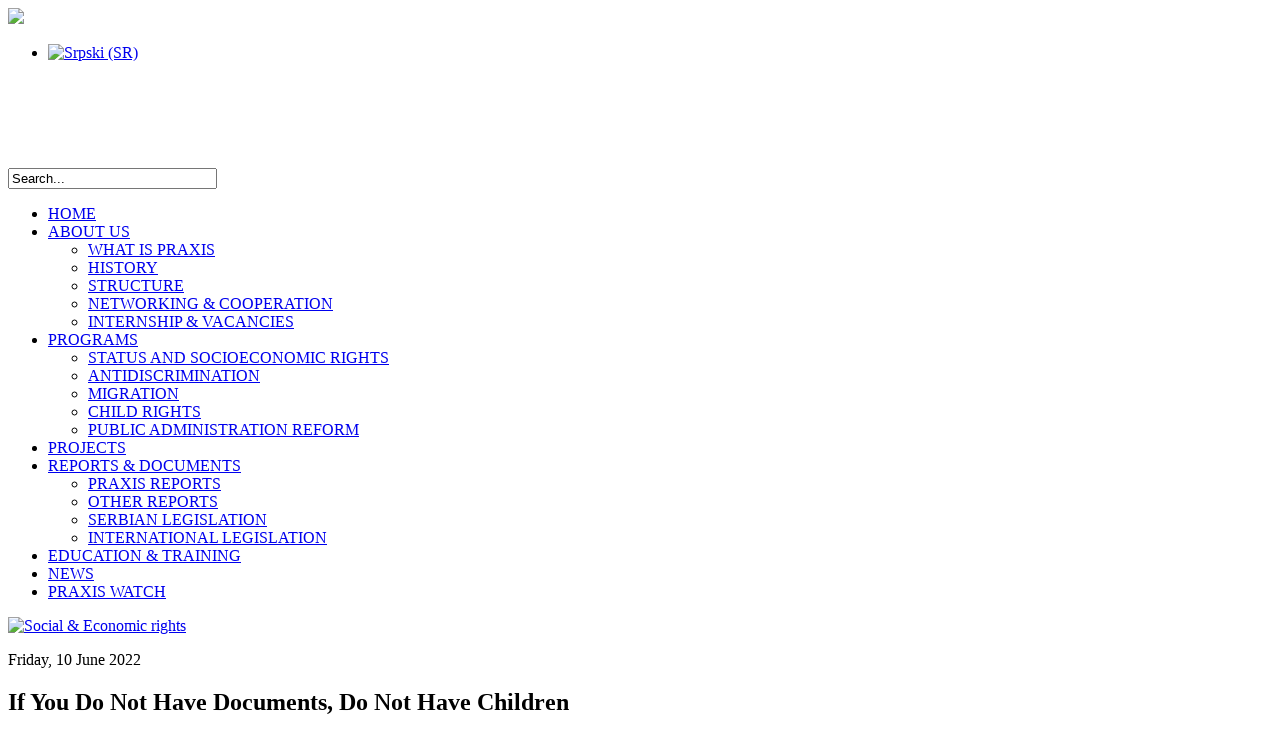

--- FILE ---
content_type: text/html; charset=utf-8
request_url: https://praxis.org.rs/index.php/en/praxis-in-action/status-and-socioeconomic-rights/item/1684-if-you-do-not-have-documents-do-not-have-children
body_size: 34767
content:
<!DOCTYPE html>
<html xmlns="http://www.w3.org/1999/xhtml" xml:lang="en-gb" lang="en-gb">
  <head>
      <base href="https://praxis.org.rs/index.php/en/praxis-in-action/status-and-socioeconomic-rights/item/1684-if-you-do-not-have-documents-do-not-have-children" />
  <meta http-equiv="content-type" content="text/html; charset=utf-8" />
  <meta name="keywords" content="Legally Invisible,Statelessness,Child Rights,Residence,Free legal aid,Health care,Social Welfare,Access to Justice" />
  <meta name="title" content="If You Do Not Have Documents, Do Not Have Children" />
  <meta name="description" content="&amp;ldquo;Why did you procreate, why didn&amp;#039;t you obtain documents first? We can&amp;#039;t do anything until the mother obtains an identity card&amp;rdquo;, Besim [1] was told whe..." />
  <meta name="generator" content="Joomla! - Open Source Content Management" />
  <title>If You Do Not Have Documents, Do Not Have Children</title>
  <link rel="stylesheet" href="/media/system/css/modal.css" type="text/css" />
  <link rel="stylesheet" href="/components/com_k2/css/k2.css" type="text/css" />
  <link rel="stylesheet" href="https://praxis.org.rs/modules/mod_news_pro_gk4/interface/css/style.css" type="text/css" />
  <link rel="stylesheet" href="/media/mod_falang/css/template.css" type="text/css" />
  <script src="/media/system/js/mootools-core.js" type="text/javascript"></script>
  <script src="/media/system/js/core.js" type="text/javascript"></script>
  <script src="/media/system/js/mootools-more.js" type="text/javascript"></script>
  <script src="/media/system/js/modal.js" type="text/javascript"></script>
  <script src="//ajax.googleapis.com/ajax/libs/jquery/1.7/jquery.min.js" type="text/javascript"></script>
  <script src="/components/com_k2/js/k2.js" type="text/javascript"></script>
  <script src="https://praxis.org.rs/modules/mod_news_pro_gk4/interface/scripts/engine.js" type="text/javascript"></script>
  <script type="text/javascript">

		window.addEvent('domready', function() {

			SqueezeBox.initialize({});
			SqueezeBox.assign($$('a.modal'), {
				parse: 'rel'
			});
		});var K2SitePath = '/';
  </script>

        <link rel="shortcut icon" href="/templates/praxislayout/images/praxis_icon.gif" type="image/gif">
        <link rel="stylesheet" href="/templates/praxislayout/css/praxis.css" type="text/css" /><link rel="stylesheet" href="/templates/praxislayout/css/praxis_menu_home.css" type="text/css" />
        
  </head>
  <body>
       <div id="praxis_all">
      <div id="praxis_header">
        <div id="praxis_logo"><a href="/index.php"><img src="/../templates/praxislayout/images/praxis_logo.png" border="0" /></a></div>
                <div id="praxis_logo_left">
               <div id="praxis_language_links_top"><div class="mod-languages">

	<ul class="lang-inline">
									<li class="">
			<a href="/index.php/sr/praxis-in-action/status-and-socioeconomic-rights/item/1684-if-you-do-not-have-documents-do-not-have-children/1684-if-you-do-not-have-documents-do-not-have-children">
							<img src="/media/mod_falang/images/sr.gif" alt="Srpski (SR)" title="Srpski (SR)" />						</a>
			</li>
				</ul>

</div>
</div>
                    <div id="praxis_social_top">

<div class="custom"  >
	<div id="praxis_social_top_in">
<div id="praxis_social_top_in_text">
<div id="contact_top_in"><a class="praxis_contact_top" href="/index.php/about-us/contact" title="Praxis contact"><img src="/images/praxis_social_icons/contact_top_back.png" border="0" alt="" title="" /></a></div>
</div>
<div id="praxis_social_top_in_icn_facebook"><a href="http://www.facebook.com/pages/NGO-Praxis/371052492962101" target="_blank" title="Praxis facebook"><img src="/images/praxis_social_icons/praxis_icn_back_circle.png" border="0" alt="" title="" /></a></div>
<div id="praxis_social_top_in_icn_twitter"><a href="https://twitter.com/NGO_Praxis" target="_blank" title="Praxis twitter"><img src="/images/praxis_social_icons/praxis_icn_back_circle.png" border="0" alt="" title="" /></a></div>
<div id="praxis_social_top_in_icn_linkedin"><a href="http://www.linkedin.com/company/2696145?trk=tyah" target="_blank" title="Praxis linkedin"><img src="/images/praxis_social_icons/praxis_icn_back_circle.png" border="0" alt="" title="" /></a></div>
<div id="praxis_social_top_in_icn_youtube"><a href="http://www.youtube.com/user/praxisyt" target="_blank" title="Praxis youtube"><img src="/images/praxis_social_icons/praxis_icn_back_circle.png" border="0" alt="" title="" /></a></div>
</div></div>
</div>
                    <div id="praxis_search">
<div id="k2ModuleBox105" class="k2SearchBlock k2LiveSearchBlock">
	<form action="/index.php/en/praxis-in-action/status-and-socioeconomic-rights/itemlist/search" method="get" autocomplete="off" class="k2SearchBlockForm">

		<input type="text" value="Search..." name="searchword" maxlength="24" size="24" alt="Search" class="inputbox" onblur="if(this.value=='') this.value='Search...';" onfocus="if(this.value=='Search...') this.value='';" />

		
		<input type="hidden" name="categories" value="" />
						<input type="hidden" name="format" value="html" />
		<input type="hidden" name="t" value="" />
		<input type="hidden" name="tpl" value="search" />
			</form>

		<div class="k2LiveSearchResults"></div>
	</div>
</div>
                </div>
      </div>
            <div id="praxis_menu">
        

<div class="custom"  >
	<ul id="praxis_navigation" class="nav-main">
<li>
<div id="praxis_menu1"><a class="praxis_menu_link" href="/index.php">HOME</a></div>
</li>
<li class="list">
<div id="praxis_menu2"><a class="praxis_menu_link" href="/index.php/about-us/what-is-praxis">ABOUT US</a></div>
<ul class="nav-sub1">
<li><a class="praxis_menu_link" href="/index.php/about-us/what-is-praxis">WHAT IS PRAXIS</a></li>
<li><a class="praxis_menu_link" href="/index.php/about-us/history">HISTORY</a></li>
<li><a class="praxis_menu_link" href="/index.php/about-us/structure">STRUCTURE</a></li>
<li><a class="praxis_menu_link" href="/index.php/about-us/networking">NETWORKING &amp; COOPERATION</a></li>
<li><a class="praxis_menu_link" href="/index.php/about-us/vacancies-internship">INTERNSHIP &amp; VACANCIES</a></li>
</ul>
</li>
<li class="list">
<div id="praxis_menu3"><a class="praxis_menu_link" href="/index.php/praxis-in-action">PROGRAMS</a></div>
<ul class="nav-sub2">
<li class="list">
<div id="praxis_menu_arrow"><a class="praxis_menu_link" href="/index.php/praxis-in-action/status-and-socioeconomic-rights">STATUS AND SOCIOECONOMIC RIGHTS</a></div>
</li>
<li><a class="praxis_menu_link" href="/index.php/praxis-in-action/discrimination">ANTIDISCRIMINATION</a></li>
<li><a class="praxis_menu_link" href="/index.php/praxis-in-action/migration">MIGRATION</a></li>
<li><a class="praxis_menu_link" href="/index.php/praxis-in-action/child-rights">CHILD RIGHTS</a></li>
<li><a class="praxis_menu_link" href="/index.php/praxis-in-action/itemlist/category/68-public-administration-reform">PUBLIC ADMINISTRATION REFORM</a></li>
</ul>
</li>
<li>
<div id="praxis_menu4"><a class="praxis_menu_link" href="/index.php/projects">PROJECTS</a></div>
</li>
<li class="list">
<div id="praxis_menu5"><a class="praxis_menu_link" href="/index.php/reports-documents">REPORTS &amp; DOCUMENTS</a></div>
<ul class="nav-sub3">
<li><a class="praxis_menu_link" href="/index.php/reports-documents/praxis-reports">PRAXIS REPORTS</a></li>
<li><a class="praxis_menu_link" href="/index.php/reports-documents/other-reports">OTHER REPORTS</a></li>
<li><a class="praxis_menu_link" href="/index.php/reports-documents/serbian-legislation">SERBIAN LEGISLATION</a></li>
<li><a class="praxis_menu_link" href="/index.php/reports-documents/international-legislation">INTERNATIONAL LEGISLATION</a></li>
</ul>
</li>
<li>
<div id="praxis_menu6"><a class="praxis_menu_link" href="/index.php/education-training">EDUCATION &amp; TRAINING</a></div>
</li>
<li>
<div id="praxis_menu8"><a class="praxis_menu_link" href="/index.php/news">NEWS</a></div>
</li>
<li>
<div id="praxis_menu9"><a class="praxis_menu_link" href="/index.php/praxis-watch">PRAXIS WATCH</a></div>
</li>
</ul></div>

      </div>
                                                <div id="praxis_catch">
                <div id="praxis_content">
                                    <div id="praxis_content_titles">

<div class="custom"  >
	<p><a href="/index.php/en/praxis-in-action/status-and-socioeconomic-rights" target="_self" title="Status and Socioeconomic Rights Programme"><img src="/images/praxis_headers/status_and_socioeconomic_rights.jpg" border="0" alt="Social &amp; Economic rights" title="Status and Socioeconomic Rights Programme" /></a></p></div>
</div>
                                      <div id="praxis_content_in">

<!-- Start K2 Item Layout -->
<span id="startOfPageId1684"></span>

<div id="k2Container" class="itemView itemIsFeatured">

	<!-- Plugins: BeforeDisplay -->
	
	<!-- K2 Plugins: K2BeforeDisplay -->
	
	<div class="itemHeader">

				<!-- Date created -->
		<span class="itemDateCreated">
			Friday, 10 June 2022		</span>
		
	  	  <!-- Item title -->
	  <h2 class="itemTitle">
						
	  	If You Do Not Have Documents, Do Not Have Children
	  	
	  </h2>
	  
		
  </div>

  <!-- Plugins: AfterDisplayTitle -->
  
  <!-- K2 Plugins: K2AfterDisplayTitle -->
  
	  <div class="itemToolbar">
		<ul>
			
						<!-- Print Button -->
			<li>
				<a class="itemPrintLink" rel="nofollow" href="/index.php/en/praxis-in-action/status-and-socioeconomic-rights/item/1684-if-you-do-not-have-documents-do-not-have-children?tmpl=component&amp;print=1" onclick="window.open(this.href,'printWindow','width=900,height=600,location=no,menubar=no,resizable=yes,scrollbars=yes'); return false;">
					<span>Print</span>
				</a>
			</li>
			
						<!-- Email Button -->
			<li>
				<a class="itemEmailLink" rel="nofollow" href="/index.php/en/component/mailto/?tmpl=component&amp;template=praxislayout&amp;link=8cda9b34a720d44ddfeb169b66758bd0e10a7103" onclick="window.open(this.href,'emailWindow','width=400,height=350,location=no,menubar=no,resizable=no,scrollbars=no'); return false;">
					<span>Email</span>
				</a>
			</li>
			
			
			
			
					</ul>
		<div class="clr"></div>
  </div>
	
	
  <div class="itemBody">

	  <!-- Plugins: BeforeDisplayContent -->
	  
	  <!-- K2 Plugins: K2BeforeDisplayContent -->
	  
	  
	  	  <!-- Item text -->
	  <div class="itemFullText">
	  	<p style="text-align: justify;">“Why did you procreate, why didn't you obtain documents first? We can't do anything until the mother obtains an identity card”, Besim<sup> <a name="fr1" href="#fn1">[1]</a></sup> was told when he inquired in the social welfare centre about how to register his newborn son Senad in birth registry books.</p>
<p style="text-align: justify;">Before that, he addressed the registrar's office where they also told him that the child could not be registered, because the mother did not have documents. With the help of Praxis, the parents then submitted a written request to the registry office explaining that it was uncertain when the mother would be able to obtain an identity card, as she was unable to register her permanent residence, but that the regulations guaranteed immediate birth registration to every child, regardless of whether the parents had documents or not. It was requested to allow the parents to determine the child’s personal name.</p>
<p style="text-align: justify;">However, the registry office not only did not do what it was obliged to do, but did not respond to the request at all. More than four months have passed since Senad was born, but he is still not registered in birth registry books. He does not even have a health card, so his parents, the poverty-stricken residents of a Roma settlement in Belgrade, have to pay for medical examinations from the modest income that his father manages to earn with great difficulty.</p>
<p style="text-align: justify;">Senad's mother Suzana has never had an identity card. She was born in Đakovica, but the registry books in which she was registered remained inaccessible to the Serbian authorities after the 1999 war in Kosovo. Suzana was re-registered in registry books as late as in early 2021 when she was again able to obtain a birth certificate and a citizenship certificate. Since then, she has been unsuccessfully trying to register her permanent residence and obtain an identity card.</p>
<p style="text-align: justify;">In 2020, Suzana began to live in cohabitation with Besim and moved into a house owned by Besim's father. There, Suzana and Besim created a joint family household and later had a child. For more than two years, this address has been for Susana what the law defines as a place of permanent residence: a place where someone has settled with the intention of living there permanently and where the centre of his or her life activities is located.</p>
<p style="text-align: justify;">However, when she tried to register her permanent residence at that address in the police station, she was told that she must register her permanent residence in the Police Administration for Đakovica, according to her place of birth, and that only after obtaining her identity card there could she come again and apply for registration in the place where she actually lived. Not knowing that this conduct of police officers was not only unjustified, but also against the law - because no one should register their permanent residence in a place where they do not live - Suzana and Besim travelled to Jagodina, where the Police Administration for Đakovica was located, and tried to register Suzana's permanent residence. But they did not succeed to register there either, because Suzana was asked to provide the property ownership certificate or other document for the house in Đakovica where she would register her permanent residence. Suzana neither had nor could obtain such documents, so she returned to Belgrade without registering permanent residence. </p>
<p style="text-align: justify;">Then she tried again to register her place of permanent residence in the police station in the municipality where she lived, but she was again told that she must first obtain an ID card in Jagodina.</p>
<p style="text-align: justify;">In March of this year, Praxis drafted a written request for permanent residence registration and instructed Besim and Suzana to go to the police again and submit it. However, they did not succeed again. Although the officers were obliged to receive the request, they refused to do so, telling Besim that he was “coming for nothing” and that “there is nothing they can do”. Addressing the supervisor did not help either.</p>
<p style="text-align: justify;">However, Besim did not give up. As he says, he slightly modified and adapted the request for permanent residence registration, took it to the office of the President of the Republic and submitted it there as a complaint against the work of the police.</p>
<p style="text-align: justify;">About a month later, Besim and Suzana were called from the police station. Suddenly, the officers no longer treated them with the attitude of rejection and started to do without any problems what they had previously claimed to be impossible: they took statements from Suzana, Besim and his father, obtained a new citizenship certificate and the police patrol conducted a site visit. It turned out that Suzana’s personal identification number (JMBG) was wrongly entered, but the correction procedure was initiated ex officio and will probably be completed soon.</p>
<p style="text-align: justify;">In a nutshell, the police began to act as they were supposed to from the beginning and as prescribed. However, the question arises as to why it was not done immediately, but instead, Suzana lost a year and a half in futile attempts to register her permanent residence.</p>
<p style="text-align: justify;">Every citizen has the right and duty to register their place of permanent residence and obtain an identity card. Every child must be registered in birth registry books immediately after birth. It is prescribed by laws, but it proved to be insignificant in the case of Senad and Susana. Senad should have been registered a long time ago, and Susana did not achieve anything by invoking the laws until she addressed the office of the President. It seems that Suzana is now close to a solution to her problem, but the question is what will happen tomorrow when someone else in Suzana's situation comes to the police station. And they will certainly come, because a large number of Roma in Serbia still live without personal documents and without registered permanent residence. Will they also have to wander from one counter to another and address the authorities that are not responsible for solving this kind of issues, or will the competent authorities simply do what they are obliged to do? We will let you know.</p>
<p style="text-align: justify;"> </p>
<p style="text-align: justify;"> </p>
<p style="text-align: justify;"> <em>[<a name="fn1" href="#fr1">1</a>] The names have been changed to protect privacy.</em></p>	  </div>
	        
		<div class="clr"></div>
		
	  
				<div class="itemContentFooter">

						<!-- Item Hits -->
			<span class="itemHits">
				Read <b>10802</b> times			</span>
			
			
			<div class="clr"></div>
		</div>
		        	  <!-- Item tags -->
	  <div class="itemTagsBlock">
		  <span>Tagged under</span>
		  <ul class="itemTags">
		    		    <li><a href="/index.php/en/praxis-tags/itemlist/tag/Legally%20Invisible">Legally Invisible</a></li>
		    		    <li><a href="/index.php/en/praxis-tags/itemlist/tag/Statelessness">Statelessness</a></li>
		    		    <li><a href="/index.php/en/praxis-tags/itemlist/tag/Child%20Rights">Child Rights</a></li>
		    		    <li><a href="/index.php/en/praxis-tags/itemlist/tag/Residence">Residence</a></li>
		    		    <li><a href="/index.php/en/praxis-tags/itemlist/tag/Free%20legal%20aid">Free legal aid</a></li>
		    		    <li><a href="/index.php/en/praxis-tags/itemlist/tag/Health%20care">Health care</a></li>
		    		    <li><a href="/index.php/en/praxis-tags/itemlist/tag/Social%20Welfare">Social Welfare</a></li>
		    		    <li><a href="/index.php/en/praxis-tags/itemlist/tag/Access%20to%20Justice">Access to Justice</a></li>
		    		  </ul>
		  <div class="clr"></div>
	  </div>
	  
	  <!-- Plugins: AfterDisplayContent -->
	  
	  <!-- K2 Plugins: K2AfterDisplayContent -->
	  
	  <div class="clr"></div>
  </div>

		<!-- Social sharing -->
	<div class="itemSocialSharing">

				<!-- Twitter Button -->
		<div class="itemTwitterButton">
			<a href="https://twitter.com/share" class="twitter-share-button" data-count="horizontal">Tweet</a><script type="text/javascript" src="//platform.twitter.com/widgets.js"></script>
		</div>
				
				<!-- Facebook Button -->
		<div class="itemFacebookButton">
			<div id="fb-root"></div>
			<script type="text/javascript">
				(function(d, s, id) {
				  var js, fjs = d.getElementsByTagName(s)[0];
				  if (d.getElementById(id)) {return;}
				  js = d.createElement(s); js.id = id;
				  js.src = "//connect.facebook.net/en_US/all.js#appId=177111755694317&xfbml=1";
				  fjs.parentNode.insertBefore(js, fjs);
				}(document, 'script', 'facebook-jssdk'));
			</script>
			<div class="fb-like" data-send="false" data-width="200" data-show-faces="true"></div>
		</div>
		
				<!-- Google +1 Button -->
		<div class="itemGooglePlusOneButton">	
			<g:plusone annotation="inline" width="120"></g:plusone>
			<script type="text/javascript">
			  (function() {
			  	window.___gcfg = {lang: 'en'}; // Define button default language here
			    var po = document.createElement('script'); po.type = 'text/javascript'; po.async = true;
			    po.src = 'https://apis.google.com/js/plusone.js';
			    var s = document.getElementsByTagName('script')[0]; s.parentNode.insertBefore(po, s);
			  })();
			</script>
		</div>
				
		<div class="clr"></div>
	</div>
	
    <div class="itemLinks">

		
	  
		<div class="clr"></div>
  </div>
  
  
  
			
    <!-- Related items by tag -->
	<div class="itemRelated">
		<h3>Related items</h3>
		<ul>
						<li class="even">
			
								<a class="itemRelTitle" href="/index.php/en/reports-documents/praxis-reports/item/1818-godišnji-izveštaj-o-dečjim-brakovima-u-srbiji-za-2025-godinu">Godišnji izveštaj o dečjim brakovima u Srbiji za 2025. godinu</a>
				
								
								
								
								
				
								
							</li>
						<li class="odd">
			
								<a class="itemRelTitle" href="/index.php/en/praxis-in-action/child-rights/item/1807-newsletter-issue-no11">Newsletter Issue No.11</a>
				
								
								
								
								
				
								
							</li>
						<li class="even">
			
								<a class="itemRelTitle" href="/index.php/en/praxis-in-action/child-rights/item/1806-praxis-podneo-izveštaj-komitetu-za-ekonomska-socijalna-i-kulturna-prava">Praxis podneo izveštaj Komitetu za ekonomska, socijalna i kulturna prava</a>
				
								
								
								
								
				
								
							</li>
						<li class="odd">
			
								<a class="itemRelTitle" href="/index.php/en/reports-documents/praxis-reports/item/1805-praxis-podneo-izveštaj-komitetu-za-ekonomska-socijalna-i-kulturna-prava">Praxis podneo izveštaj Komitetu za ekonomska, socijalna i kulturna prava</a>
				
								
								
								
								
				
								
							</li>
						<li class="even">
			
								<a class="itemRelTitle" href="/index.php/en/praxis-in-action/child-rights/item/1804-praxis-i-ens-podneli-izveštaj-o-sprovođenju-konvencije-o-pravima-deteta">Praxis i ENS podneli izveštaj o sprovođenju Konvencije o pravima deteta</a>
				
								
								
								
								
				
								
							</li>
						<li class="clr"></li>
		</ul>
		<div class="clr"></div>
	</div>
	
	<div class="clr"></div>

  
  
  
  <!-- Plugins: AfterDisplay -->
  
  <!-- K2 Plugins: K2AfterDisplay -->
  
  
 
		<div class="itemBackToTop">
		<a class="k2Anchor" href="/index.php/en/praxis-in-action/status-and-socioeconomic-rights/item/1684-if-you-do-not-have-documents-do-not-have-children#startOfPageId1684">
			back to top		</a>
	</div>
	
	<div class="clr"></div>
</div>
<!-- End K2 Item Layout -->

<!-- JoomlaWorks "K2" (v2.5.7) | Learn more about K2 at http://getk2.org -->

</div>
                                    </div>
                <div id="praxis_right">
	<div class="nspMain autoanim hover nspFs100" id="nsp-praxis_watch_feed" style="width:100%;">
					<div class="nspArts bottom" style="width:100%;">
								<div class="nspTopInterface">
					<div>
						                        
							                            							                                                                                                                	<div class="praxis_home_news_title">
                                <a href="#" class="praxis_home_news_title_link"><div id="title_highlight">PRAXIS WATCH</div></a>
                                </div>
                                                                                                                                                                                                                                                                                                                                                                                                                                                                                                                                                                                 
                           
                       
						<ul class="nspPagination">
														<li>1</li>
														<li>2</li>
														<li>3</li>
													</ul>
												
												
											</div>
				</div>
				                                	<a href="/index.php/praxis-watch" title="Praxis watch"><img src="/images/praxis_banners/praxis_watch.jpg" border="0" alt="Praxis watch" title="Praxis watch" /></a>
                                                				
				<div class="nspArtScroll1">
					<div class="nspArtScroll2 nspPages3">
																	<div class="nspArtPage nspCol3">
																				<div class="nspArt nspCol1" style="padding:2px 4px 2px 4px;">
								<h4 class="nspHeader tleft fnone"><a href="/index.php/en/praxis-watch/item/1730-tek-nakon-praxisovog-angažovanja-zdravstvena-ustanova-postupila-u-skladu-sa-propisima" title="Tek nakon Praxisovog angažovanja, zdravstvena ustanova postupila u skladu sa propisima">Tek nakon Praxisovog angažovanja, zdravstvena ustanova postupila u skladu sa propisima</a></h4><p class="nspText tleft fleft"><a href="/index.php/en/praxis-watch/item/1730-tek-nakon-praxisovog-angažovanja-zdravstvena-ustanova-postupila-u-skladu-sa-propisima">Suprotno zajamčenom pravu na besplatnu zdravstvenu zaštitu, našoj klijentkinji je dostavljen račun za troškove zdravstvenih usluga pruženih na akušerskom odeljenju. U...</a></p>							</div>
												</div>
						<div class="nspArtPage nspCol3">
																															<div class="nspArt nspCol1" style="padding:2px 4px 2px 4px;">
								<h4 class="nspHeader tleft fnone"><a href="/index.php/en/praxis-watch/item/1707-podnet-izveštaj-savetu-za-ljudska-prava-un-o-problemima-lica-u-riziku-od-apatridije" title="Podnet izveštaj Savetu za ljudska prava UN o problemima lica u riziku od apatridije">Podnet izveštaj Savetu za ljudska prava UN o problemima lica u riziku&hellip;</a></h4><p class="nspText tleft fleft"><a href="/index.php/en/praxis-watch/item/1707-podnet-izveštaj-savetu-za-ljudska-prava-un-o-problemima-lica-u-riziku-od-apatridije">Praxis je, u saradnji sa Evropskom mrežom za pitanja apatrdije, u okviru četvrtog ciklusa Univerzalnog periodičnog pregleda, Savetu za ljudska prava...</a></p>							</div>
												</div>
						<div class="nspArtPage nspCol3">
																															<div class="nspArt nspCol1" style="padding:2px 4px 2px 4px;">
								<h4 class="nspHeader tleft fnone"><a href="/index.php/en/praxis-watch/item/1708-praxis-lodged-an-application-with-the-european-court-of-human-rights-for-violation-of-the-right-to-register-in-civil-registry-books" title="Praxis Lodged an Application with the European Court of Human Rights for Violation of the Right to Register in Civil Registry Books">Praxis Lodged an Application with the European Court of Human Rights for&hellip;</a></h4><p class="nspText tleft fleft"><a href="/index.php/en/praxis-watch/item/1708-praxis-lodged-an-application-with-the-european-court-of-human-rights-for-violation-of-the-right-to-register-in-civil-registry-books">Praxis lodged an application with the European Court of Human Rights in the case of a child who could not be...</a></p>							</div>
												</div>
																</div>
				</div>	
			</div>
					</div>

<script type="text/javascript">
//<![CDATA[
try {$Gavick;}catch(e){$Gavick = {};};
$Gavick["nsp-praxis_watch_feed"] = {
	"animation_speed": 400,
	"animation_interval": 12000,
	"animation_function": Fx.Transitions.Circ.easeInOut,
	"news_column": 1,
	"news_rows": 1,
	"links_columns_amount": 1,
	"links_amount": 3,
	"counter_text": '<strong>Page:</strong>'
};
//]]>
</script>	

<div class="custom"  >
	<p> </p>
<p><a href="/index.php/praxis-in-media" target="_self"><img src="/images/praxis_banners/praxis_in_media.jpg" border="0" alt="Praxis watch" title="Praxis reports" /></a></p></div>
</div>
            </div>
            
             
            
            </div>


                                    <div id="praxis_vertical_banner_catch_other">
              <div id="praxis_vertical_banner_middle_new">

<div class="custom"  >
	<div id="praxis_vertical_banner_middle_in"><a href="http://www.zadecu.org/" target="_blank" title="Za decu"><img src="/images/praxis_banners/praxis_vertical_banner_5.jpg" border="0" alt="Praxis means action" title="Praxis means action" align="middle" /></a></div>
<div id="praxis_vertical_banner_middle_in"><a href="http://www.statelessness.eu/" target="_blank" title="ENS"><img src="/images/praxis_banners/praxis_vertical_banner_3.jpg" border="0" alt="Praxis means action" title="Praxis means action" align="middle" /></a></div>
<div id="praxis_vertical_banner_middle_in"><a href="https://www.facebook.com/WeBLAN-1386219721685570/" target="_blank"><img src="/images/praxis_banners/praxis_vertical_banner_1.jpg" border="0" alt="Praxis means action" title="Praxis means action" align="absmiddle" /></a></div>
<div id="praxis_vertical_banner_middle_in"><a href="http://www.stopdiskriminaciji.org/" target="_blank" title="Koalicija protiv diskriminacije"><img src="/images/praxis_banners/praxis_vertical_banner_2.jpg" border="0" alt="Praxis means action" title="Praxis means action" /></a></div></div>
</div>
      </div>
                        <div id="praxis_footer_trans_line"> </div>
            <div id="praxis_footer">
        

<div class="custom"  >
	<div id="praxis_footer_in">
<div id="praxis_footer_catch">
<div id="praxis_footer_line1">
<div id="praxis_footer_link11"><a class="praxis_footer_link2" href="/index.php">Home</a></div>
<div id="praxis_footer_link12"><a class="praxis_footer_link2" href="/index.php/about-us/what-is-praxis">About us</a></div>
<div id="praxis_footer_link13"><a class="praxis_footer_link2" href="/index.php/praxis-in-action/status-and-socioeconomic-rights">Status and<br />Socioeconomic Rights</a></div>
<div id="praxis_footer_link14"><a class="praxis_footer_link2" href="/index.php/reports-documents/praxis-reports">Praxis Reports</a></div>
<div id="praxis_footer_link15"><a class="praxis_footer_link2" href="/index.php/education-training">Education &amp; Training</a></div>
</div>
<div id="praxis_footer_line2">
<div id="praxis_footer_link11"><a class="praxis_footer_link2" href="/index.php/projects">Projects</a></div>
<div id="praxis_footer_link12"><a class="praxis_footer_link2" href="/index.php/about-us/history">History</a></div>
<div id="praxis_footer_link13"> </div>
<div id="praxis_footer_link14"><a class="praxis_footer_link2" href="/index.php/en/reports-documents/serbian-legislation">Serbian Legislation</a></div>
<div id="praxis_footer_link15"><a class="praxis_footer_link2" href="/index.php/field-activities">Field Activities</a></div>
</div>
<div id="praxis_footer_line2">
<div id="praxis_footer_link11"><a class="praxis_footer_link2" href="/index.php/news">News</a></div>
<div id="praxis_footer_link12"><a class="praxis_footer_link2" href="/index.php/about-us/structure">Structure</a></div>
<div id="praxis_footer_link13"><a class="praxis_footer_link2" href="/index.php/praxis-in-action/discrimination">Antidiscrimination and<br />gender equality</a></div>
<div id="praxis_footer_link14"><a class="praxis_footer_link2" href="/index.php/reports-documents/international-legislation">International Legislation</a></div>
<div id="praxis_footer_link15"> </div>
</div>
<div id="praxis_footer_line2">
<div id="praxis_footer_link11"><a class="praxis_footer_link2" href="/index.php/praxis-watch">Praxis Watch</a></div>
<div id="praxis_footer_link12"><a class="praxis_footer_link2" href="/index.php/about-us/networking">Networking &amp; Cooperation</a></div>
<div id="praxis_footer_link13"> </div>
<div id="praxis_footer_link14"> </div>
<div id="praxis_footer_link15"> </div>
</div>
<div id="praxis_footer_line2">
<div id="praxis_footer_link11"><a class="praxis_footer_link2" href="/index.php/praxis-in-media">Praxis in Media</a></div>
<div id="praxis_footer_link12"><a class="praxis_footer_link2" href="/index.php/about-us/vacancies-internship">Internship &amp; Vacancies</a></div>
<div id="praxis_footer_link13"><a class="praxis_footer_link2" href="/index.php/praxis-in-action/migration">Migration</a></div>
<div id="praxis_footer_link14"> </div>
<div id="praxis_footer_link15"> </div>
</div>
<div id="praxis_footer_line2">
<div id="praxis_footer_link11"><a class="praxis_footer_link2" href="http://www.facebook.com/pages/NGO-Praxis/371052492962101?sk=photos_stream" target="_blank">Gallery</a></div>
<div id="praxis_footer_link12"><a class="praxis_footer_link2" href="/index.php/about-us/contact"><img src="/templates/praxislayout/images/praxis_contact.png" border="0" alt="Praxis contact" title="Praxis contact" /></a></div>
<div id="praxis_footer_link13"><a class="praxis_footer_link2" href="/index.php/praxis-in-action/child-rights">Child Rights</a></div>
<div id="praxis_footer_link14"> </div>
<div id="praxis_footer_link15"> </div>
</div>
<div id="praxis_footer_line2"> </div>
<div id="praxis_footer_line2"> </div>
<div id="praxis_footer_line2"> </div>
</div>
<div id="praxis_footer_line5"><span class="praxis_footer_line5_hover"><a href="http://www.facebook.com/pages/NGO-Praxis/371052492962101" target="_blank" title="Praxis facebook"><img src="/templates/praxislayout/images/praxis_facebook_footer_icn.png" border="0" alt="Praxis facebook" title="Praxis facebook" /></a></span><span class="praxis_footer_line5_hover"><a href="https://twitter.com/NGO_Praxis" target="_blank" title="Praxis twitter"><img src="/templates/praxislayout/images/praxis_twitter_footer_icn.png" border="0" alt="Praxis twitter" title="Praxis twitter" /></a></span><span class="praxis_footer_line5_hover"><a href="#" target="_blank" title="Praxis linkedin"><img src="/templates/praxislayout/images/praxis_linkedin_footer_icn.png" border="0" alt="Praxis Linkedin" title="Praxis linkedin" /></a></span><span class="praxis_footer_line5_hover"><a href="http://www.youtube.com/user/praxisyt" target="_blank" title="Praxis youtube"><img src="/templates/praxislayout/images/praxis_youtube_footer_icn.png" border="0" alt="Praxis youtube" title="Praxis youtube" /></a></span></div>
<div id="praxis_footer_line3">© Copyright Praxis 2013 All Rights Reserved.</div>
<div id="praxis_footer_line4"><a href="http://www.miyamotoads.com" target="_blank"><img src="/templates/praxislayout/images/miyamoto_logo.png" border="0" alt="developed by miyamoto" /></a></div>
</div></div>

      </div>
            <div id="praxis_footer_bottom_trans_line"> </div>
    </div>
  </body>
<script type="text/javascript">

  var _gaq = _gaq || [];
  _gaq.push(['_setAccount', 'UA-129675385-1']);
  _gaq.push(['_trackPageview']);

  (function() {
    var ga = document.createElement('script'); ga.type = 'text/javascript'; ga.async = true;
    ga.src = ('https:' == document.location.protocol ? 'https://ssl' : 'http://www') + '.google-analytics.com/ga.js';
    var s = document.getElementsByTagName('script')[0]; s.parentNode.insertBefore(ga, s);
  })();

</script>
</html>


--- FILE ---
content_type: text/html; charset=utf-8
request_url: https://accounts.google.com/o/oauth2/postmessageRelay?parent=https%3A%2F%2Fpraxis.org.rs&jsh=m%3B%2F_%2Fscs%2Fabc-static%2F_%2Fjs%2Fk%3Dgapi.lb.en.2kN9-TZiXrM.O%2Fd%3D1%2Frs%3DAHpOoo_B4hu0FeWRuWHfxnZ3V0WubwN7Qw%2Fm%3D__features__
body_size: 164
content:
<!DOCTYPE html><html><head><title></title><meta http-equiv="content-type" content="text/html; charset=utf-8"><meta http-equiv="X-UA-Compatible" content="IE=edge"><meta name="viewport" content="width=device-width, initial-scale=1, minimum-scale=1, maximum-scale=1, user-scalable=0"><script src='https://ssl.gstatic.com/accounts/o/2580342461-postmessagerelay.js' nonce="rf3qFbw4GxbWqkzKbNVfvw"></script></head><body><script type="text/javascript" src="https://apis.google.com/js/rpc:shindig_random.js?onload=init" nonce="rf3qFbw4GxbWqkzKbNVfvw"></script></body></html>